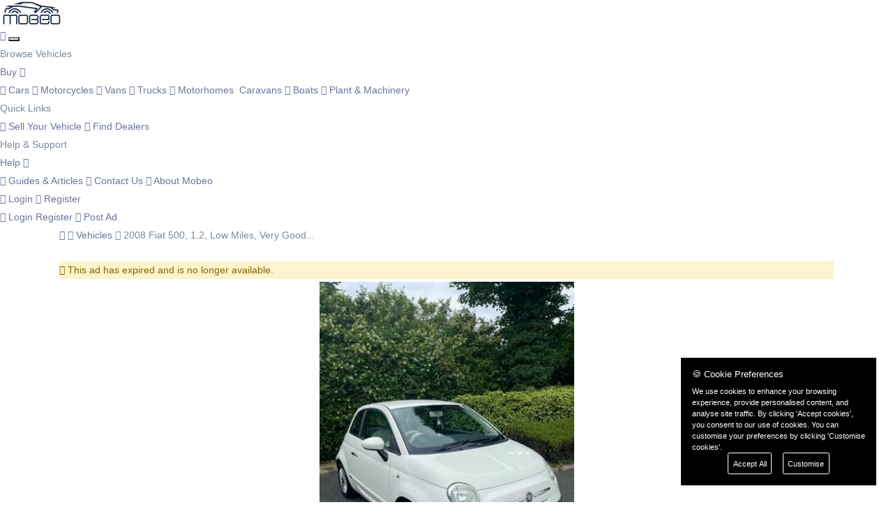

--- FILE ---
content_type: text/html; charset=UTF-8
request_url: https://www.mobeo.co.uk/ad/21777
body_size: 11215
content:
<!DOCTYPE html>
<html lang="en-GB">
<head>
    <!-- Google tag (gtag.js) -->
<script async src="https://www.googletagmanager.com/gtag/js?id=G-XM17EC71XS"></script>
<script>
  window.dataLayer = window.dataLayer || [];
  function gtag(){dataLayer.push(arguments);}
  gtag('js', new Date());

  gtag('config', 'G-XM17EC71XS');
</script>   
    <meta http-equiv="Content-Type" content="text/html; charset=UTF-8">
    <meta name="viewport" content="width=device-width, initial-scale=1">
    <meta http-equiv="X-UA-Compatible" content="IE=edge,chrome=1">
    <meta name="description" content="Fiat 500 for sale - Mobeo.co.uk">
<meta name="robots" content="index, follow, max-image-preview:large">
<link rel="canonical" href="https://www.mobeo.co.uk/ad/21777">
<!-- Open Graph / Facebook -->
<meta property="og:type" content="product">
<meta property="og:site_name" content="Mobeo">
<meta property="og:title" content="2008 Fiat 500, 1.2, Low Miles, Very Good Condition in Antrim, County Antrim | Mobeo">
<meta property="og:description" content="Fiat 500 for sale - Mobeo.co.uk">
<meta property="og:url" content="https://www.mobeo.co.uk/ad/21777">
<meta property="og:image" content="https://www.mobeo.co.uk/images/ads/21777/2008-Fiat-500-12-Low-Miles-Very-Good-Condition_63ce95c20e6d1.jpg">
<meta property="og:image:width" content="1200">
<meta property="og:image:height" content="630">
<meta property="og:locale" content="en_GB">
<meta property="product:price:amount" content="3500.00">
<meta property="product:price:currency" content="GBP">
<!-- Twitter Card -->
<meta name="twitter:card" content="summary_large_image">
<meta name="twitter:site" content="@MobeoUK">
<meta name="twitter:title" content="2008 Fiat 500, 1.2, Low Miles, Very Good Condition in Antrim, County Antrim | Mobeo">
<meta name="twitter:description" content="Fiat 500 for sale - Mobeo.co.uk">
<meta name="twitter:image" content="https://www.mobeo.co.uk/images/ads/21777/2008-Fiat-500-12-Low-Miles-Very-Good-Condition_63ce95c20e6d1.jpg">
<!-- Additional SEO -->
<meta name="author" content="Mobeo">
<meta name="geo.region" content="GB">
<meta name="geo.placename" content="Antrim, County Antrim">
    <title>2008 Fiat 500, 1.2, Low Miles, Very Good Condition in Antrim, County Antrim - £3,500 | Mobeo UK</title>

    <!-- Favicon -->
    <link rel="shortcut icon" href="/assets/public/img/favicon.png" type="image/x-icon">
    <link rel="icon" type="image/png" sizes="32x32" href="/assets/public/img/favicon.png">

    <!-- Preconnect for performance -->
    <link rel="preconnect" href="https://fonts.googleapis.com">
    <link rel="preconnect" href="https://fonts.gstatic.com" crossorigin>

    <!-- Google Fonts - preloaded for better performance -->
    <link rel="preload" as="style" href="https://fonts.googleapis.com/css2?family=Outfit:wght@400;500;600;700;800&family=DM+Sans:ital,opsz,wght@0,9..40,400;0,9..40,500;0,9..40,600;0,9..40,700;1,9..40,400&display=swap">
    <link rel="stylesheet" href="https://fonts.googleapis.com/css2?family=Outfit:wght@400;500;600;700;800&family=DM+Sans:ital,opsz,wght@0,9..40,400;0,9..40,500;0,9..40,600;0,9..40,700;1,9..40,400&display=swap" media="print" onload="this.media='all'">
    <noscript><link rel="stylesheet" href="https://fonts.googleapis.com/css2?family=Outfit:wght@400;500;600;700;800&family=DM+Sans:ital,opsz,wght@0,9..40,400;0,9..40,500;0,9..40,600;0,9..40,700;1,9..40,400&display=swap"></noscript>

            <link rel="stylesheet" href="https://www.mobeo.co.uk/assets/public/css/app.css">
        <link rel="stylesheet" href="https://www.mobeo.co.uk/assets/public/css/font-awesome.min.css">
    
    <!-- Design System v2 - Always loaded -->
    <link rel="stylesheet" href="https://www.mobeo.co.uk/assets/public/css/design-system.css?v=2.1">

    <link rel="stylesheet" href="https://www.mobeo.co.uk/assets/common/css/parsley.css">
<!--FlexSlider2 library css-->
<link href="https://www.mobeo.co.uk/assets/public/css/flexslider.css" rel="stylesheet" type="text/css" />
<!--Fancybox Library-->
<link href="https://www.mobeo.co.uk/assets/public/css/jquery.fancybox.css" rel="stylesheet" type="text/css" />
    
    <!-- Google Site Verification -->
    <meta name="google-site-verification" content="JFxHBiGdC4FaQqxrbzv68sakOVvRHtGJ91jpG4vsfVo"/>

    <!-- GDPR Script -->
    <!-- Google Consent Mode v2 - Must be before any gtag/analytics code -->
<script>
    window.dataLayer = window.dataLayer || [];
    function gtag(){dataLayer.push(arguments);}

    // Set default consent to denied (GDPR compliant)
    gtag('consent', 'default', {
        'ad_storage': 'denied',
        'ad_user_data': 'denied',
        'ad_personalization': 'denied',
        'analytics_storage': 'denied',
        'wait_for_update': 500
    });

    // Check if user has already consented
    (function() {
        try {
            var prefs = JSON.parse(document.cookie.replace(/(?:(?:^|.*;\s*)cookieControlPrefs\s*\=\s*([^;]*).*$)|^.*$/, "$1") || '[]');
            if (prefs && prefs.length > 0) {
                var hasAnalytics = prefs.indexOf('analytics') >= 0;
                var hasMarketing = prefs.indexOf('marketing') >= 0;
                
                gtag('consent', 'update', {
                    'analytics_storage': hasAnalytics ? 'granted' : 'denied',
                    'ad_storage': hasMarketing ? 'granted' : 'denied',
                    'ad_user_data': hasMarketing ? 'granted' : 'denied',
                    'ad_personalization': hasMarketing ? 'granted' : 'denied'
                });
            }
        } catch(e) {}
    })();
</script>

<!-- Google Analytics (gtag.js) - Loaded but respects consent mode -->
<script async src="https://www.googletagmanager.com/gtag/js?id=G-XM17EC71XS"></script>
<script>
    gtag('js', new Date());
    gtag('config', 'G-XM17EC71XS');
</script>

<!-- GDPR Cookie Consent CSS & JS -->
<link rel="stylesheet" href="https://www.mobeo.co.uk/assets/public/css/gdpr-cookie.css">
<script src="https://www.mobeo.co.uk/assets/public/js/gdpr-cookie.js" defer></script>

<!-- GDPR Cookie Consent Initialization -->
<script>
document.addEventListener('DOMContentLoaded', function() {
    if (typeof $.gdprcookie === 'undefined') {
        // Wait for jQuery and plugin to load
        var checkReady = setInterval(function() {
            if (typeof $ !== 'undefined' && typeof $.gdprcookie !== 'undefined') {
                clearInterval(checkReady);
                initGdprCookie();
            }
        }, 100);
    } else {
        initGdprCookie();
    }

    function initGdprCookie() {
        $.gdprcookie.init({
            title: "🍪 Cookie Preferences",
            message: "We use cookies to enhance your browsing experience, provide personalised content, and analyse site traffic. By clicking 'Accept cookies', you consent to our use of cookies. You can customise your preferences by clicking 'Customise cookies'.",
            submessage: "Select which cookies you'd like to accept. Essential cookies are required for the site to function properly.",
            delay: 1000,
            expires: 365,
            cookieName: "cookieControlPrefs",
            acceptReload: false,
            acceptBtnLabel: "Accept All",
            advancedBtnLabel: "Customise",
            allowUnadvanced: true,
            cookieTypes: [
                {
                    type: "Essential",
                    value: "essential",
                    description: "Required for the website to function properly. These cannot be disabled.",
                    checked: true
                },
                {
                    type: "Preferences",
                    value: "preferences",
                    description: "Allow us to remember your settings and preferences for a better experience.",
                    checked: true
                },
                {
                    type: "Analytics",
                    value: "analytics",
                    description: "Help us understand how visitors interact with our website by collecting anonymous data.",
                    checked: false
                },
                {
                    type: "Marketing",
                    value: "marketing",
                    description: "Used to deliver personalised advertisements and measure their effectiveness.",
                    checked: false
                }
            ]
        });

        // Listen for cookie acceptance and update Google Consent Mode
        $('body').on('gdpr:accept', function() {
            var hasAnalytics = $.gdprcookie.preference('analytics');
            var hasMarketing = $.gdprcookie.preference('marketing');

            gtag('consent', 'update', {
                'analytics_storage': hasAnalytics ? 'granted' : 'denied',
                'ad_storage': hasMarketing ? 'granted' : 'denied',
                'ad_user_data': hasMarketing ? 'granted' : 'denied',
                'ad_personalization': hasMarketing ? 'granted' : 'denied'
            });
        });
    }
});

// Global function to open cookie settings (for footer link)
window.gdprCookie = {
    update: function(e) {
        if (e) e.preventDefault();
        if (typeof $ !== 'undefined' && typeof $.gdprcookie !== 'undefined') {
            $.gdprcookie.display();
        }
    }
};
</script>

    <!-- Schema.org Structured Data -->
            <script type="application/ld+json">{
    "@context": "https://schema.org",
    "@type": "Organization",
    "@id": "https://www.mobeo.co.uk/#organization",
    "name": "Mobeo",
    "alternateName": "Mobeo UK",
    "url": "https://www.mobeo.co.uk",
    "logo": {
        "@type": "ImageObject",
        "@id": "https://www.mobeo.co.uk/#logo",
        "url": "https://www.mobeo.co.uk/assets/public/img/mobeo-uk-car-classifieds.png",
        "contentUrl": "https://www.mobeo.co.uk/assets/public/img/mobeo-uk-car-classifieds.png",
        "width": 600,
        "height": 60,
        "caption": "Mobeo - UK Vehicle Marketplace"
    },
    "image": "https://www.mobeo.co.uk/assets/public/img/mobeo-og-image.jpg",
    "description": "UK's trusted vehicle marketplace. Buy and sell cars, vans, motorcycles, and commercial vehicles from private sellers and trusted dealers.",
    "foundingDate": "2020",
    "areaServed": {
        "@type": "Country",
        "name": "United Kingdom"
    },
    "address": {
        "@type": "PostalAddress",
        "addressCountry": "GB",
        "addressRegion": "United Kingdom"
    },
    "sameAs": [
        "https://www.facebook.com/mobeo",
        "https://twitter.com/mobeo",
        "https://www.instagram.com/mobeo",
        "https://www.linkedin.com/company/mobeo"
    ],
    "contactPoint": [
        {
            "@type": "ContactPoint",
            "contactType": "customer service",
            "email": "support@mobeo.co.uk",
            "availableLanguage": [
                "English"
            ],
            "areaServed": "GB"
        }
    ],
    "slogan": "Find Your Perfect Vehicle"
}</script>        <script type="application/ld+json">{
    "@context": "https://schema.org",
    "@type": "WebSite",
    "@id": "https://www.mobeo.co.uk/#website",
    "name": "Mobeo",
    "alternateName": "Mobeo UK Vehicle Marketplace",
    "url": "https://www.mobeo.co.uk",
    "description": "UK's free vehicle marketplace for buying and selling cars, vans, motorcycles and more.",
    "publisher": {
        "@id": "https://www.mobeo.co.uk/#organization"
    },
    "inLanguage": "en-GB",
    "potentialAction": [
        {
            "@type": "SearchAction",
            "target": {
                "@type": "EntryPoint",
                "urlTemplate": "https://www.mobeo.co.uk/search?search={search_term_string}"
            },
            "query-input": "required name=search_term_string"
        }
    ],
    "copyrightYear": "2026",
    "copyrightHolder": {
        "@id": "https://www.mobeo.co.uk/#organization"
    }
}</script>    
    </head>
<body class="mobeo-inner-v2">

    <!-- Header v2 -->
    <!-- Mobeo Header v2 - Modern simplified navigation -->
<header class="header-v2">
    <div class="header-v2-inner">
        <!-- Logo -->
        <a href="https://www.mobeo.co.uk/" class="header-v2-logo">
            <img src="/assets/logo-mobeo-dark-blue.png" alt="Mobeo - UK Vehicle Marketplace" title="Mobeo" class="logo-dark">
            <img src="/assets/public/img/mobeo-uk-car-classifieds.png" alt="Mobeo - UK Vehicle Marketplace" title="Mobeo" class="logo-light" style="filter: brightness(0) invert(1);">
        </a>

        <!-- Mobile Right Actions -->
        <div class="header-v2-mobile-actions">
                            <a href="https://www.mobeo.co.uk/login" class="header-v2-mobile-user" aria-label="Login">
                    <i class="fa fa-user"></i>
                </a>
                        <button class="header-v2-mobile-toggle" id="mobileMenuToggle" aria-label="Toggle menu">
                <span></span>
                <span></span>
                <span></span>
            </button>
        </div>

        <!-- Main Navigation -->
        <nav class="header-v2-nav" id="mainNav">
            <!-- Mobile section title -->
            <div class="header-v2-nav-section-title">Browse Vehicles</div>

            <!-- Buy Dropdown -->
            <div class="header-v2-nav-item buy-menu">
                <a href="/cars" class="header-v2-nav-link ">
                    Buy <i class="fa fa-chevron-down"></i>
                </a>
                <div class="header-v2-dropdown">
                    <a href="/cars" class="header-v2-dropdown-link">
                        <i class="fa fa-car"></i> Cars
                    </a>
                    <a href="/bikes" class="header-v2-dropdown-link">
                        <i class="fa fa-motorcycle"></i> Motorcycles
                    </a>
                    <a href="/vans" class="header-v2-dropdown-link">
                        <i class="fa fa-truck"></i> Vans
                    </a>
                    <a href="/trucks" class="header-v2-dropdown-link">
                        <i class="fa fa-truck"></i> Trucks
                    </a>
                    <a href="/motorhomes" class="header-v2-dropdown-link">
                        <i class="fa fa-bus"></i> Motorhomes
                    </a>
                    <a href="/caravans" class="header-v2-dropdown-link">
                        <i class="fa fa-caravan"></i> Caravans
                    </a>
                    <a href="/boats" class="header-v2-dropdown-link">
                        <i class="fa fa-ship"></i> Boats
                    </a>
                    <a href="/plant" class="header-v2-dropdown-link">
                        <i class="fa fa-cog"></i> Plant & Machinery
                    </a>
                </div>
            </div>

            <!-- Divider for mobile -->
            <div class="header-v2-nav-divider"></div>
            <div class="header-v2-nav-section-title">Quick Links</div>

            <!-- Sell Link -->
            <a href="https://www.mobeo.co.uk/create-ad" class="header-v2-nav-link">
                <i class="fa fa-plus-circle"></i> Sell Your Vehicle
            </a>

            <!-- Dealers -->
            <a href="/dealers" class="header-v2-nav-link ">
                <i class="fa fa-building"></i> Find Dealers
            </a>

            <!-- Divider for mobile -->
            <div class="header-v2-nav-divider"></div>
            <div class="header-v2-nav-section-title">Help & Support</div>

            <!-- Help Dropdown -->
            <div class="header-v2-nav-item help-menu">
                <a href="/articles" class="header-v2-nav-link">
                    Help <i class="fa fa-chevron-down"></i>
                </a>
                <div class="header-v2-dropdown">
                    <a href="/articles" class="header-v2-dropdown-link">
                        <i class="fa fa-book"></i> Guides & Articles
                    </a>
                    <a href="/pages/contacts" class="header-v2-dropdown-link">
                        <i class="fa fa-envelope"></i> Contact Us
                    </a>
                    <a href="/pages/about" class="header-v2-dropdown-link">
                        <i class="fa fa-info-circle"></i> About Mobeo
                    </a>
                </div>
            </div>

            <!-- Mobile-only actions -->
            <div class="header-v2-actions-mobile">
                                    <a href="https://www.mobeo.co.uk/login" class="header-v2-btn header-v2-btn-outline" style="justify-content: center;">
                        <i class="fa fa-sign-in"></i> Login
                    </a>
                    <a href="https://www.mobeo.co.uk/register" class="header-v2-btn header-v2-btn-primary" style="justify-content: center;">
                        <i class="fa fa-user-plus"></i> Register
                    </a>
                            </div>
        </nav>

        <!-- Right Actions (Desktop) -->
        <div class="header-v2-actions">
                            <a href="https://www.mobeo.co.uk/login" class="header-v2-btn header-v2-btn-ghost">
                    <i class="fa fa-sign-in"></i> Login
                </a>
                <a href="https://www.mobeo.co.uk/register" class="header-v2-btn header-v2-btn-outline">
                    Register
                </a>
            
            <!-- Post Ad Button -->
            <a href="https://www.mobeo.co.uk/create-ad" class="header-v2-btn header-v2-btn-primary">
                <i class="fa fa-plus"></i> Post Ad
            </a>
        </div>
    </div>
</header>

<script>
document.addEventListener('DOMContentLoaded', function() {
    const mobileToggle = document.getElementById('mobileMenuToggle');
    const mainNav = document.getElementById('mainNav');

    if (mobileToggle && mainNav) {
        mobileToggle.addEventListener('click', function() {
            mainNav.classList.toggle('open');
            this.classList.toggle('active');
        });
    }

    // Handle mobile dropdown toggles
    document.querySelectorAll('.header-v2-nav-item').forEach(item => {
        const link = item.querySelector('.header-v2-nav-link');
        if (link && window.innerWidth <= 992) {
            link.addEventListener('click', function(e) {
                if (item.querySelector('.header-v2-dropdown')) {
                    e.preventDefault();
                    item.classList.toggle('open');
                }
            });
        }
    });
});
</script>

    <!-- Main Content -->
    <main>
        <!-- Ad Details Page v2 -->
<section class="ad-details-v2">
    <!-- Breadcrumbs -->
    <div class="page-header-v2">
        <div class="container">
            <nav class="breadcrumbs-v2" aria-label="Breadcrumb">
                <a href="https://www.mobeo.co.uk/"><i class="fa fa-home"></i></a>
                <span class="separator"><i class="fa fa-angle-right"></i></span>
                <a href="https://www.mobeo.co.uk/cars">Vehicles</a>
                <span class="separator"><i class="fa fa-angle-right"></i></span>
                <span class="current">2008 Fiat 500, 1.2, Low Miles, Very Good...</span>
            </nav>
        </div>
    </div>

    <div class="container">
                    <div class="alert-v2 alert-warning mt-4">
                <i class="fa fa-exclamation-triangle"></i> This ad has expired and is no longer available.
            </div>
        
        <div class="ad-details-container">
            <!-- Main Content -->
            <div class="ad-main-content">
                <!-- Gallery -->
                <div class="ad-gallery-v2">
                                            <div class="ad-gallery-main">
                            <section class="slider home-banner">
                                <div class="flexslider mb-1" id="ad-slider-canvas">
                                    <ul class="slides">
                                                                                    <li data-thumb="https://www.mobeo.co.uk/images/ads/21777/2008-Fiat-500-12-Low-Miles-Very-Good-Condition_63ce95c20e6d1.jpg">
                                                <img loading="lazy" src="https://www.mobeo.co.uk/images/ads/21777/2008-Fiat-500-12-Low-Miles-Very-Good-Condition_63ce95c20e6d1.jpg" alt="2008 Fiat 500, 1.2, Low Miles, Very Good Condition" data-full-image="https://www.mobeo.co.uk/images/ads/21777/original_2008-Fiat-500-12-Low-Miles-Very-Good-Condition_63ce95c20e6d1.jpg" />
                                            </li>
                                                                                    <li data-thumb="https://www.mobeo.co.uk/images/ads/21777/2008-Fiat-500-12-Low-Miles-Very-Good-Condition_63ce95c2abbf2.jpg">
                                                <img loading="lazy" src="https://www.mobeo.co.uk/images/ads/21777/2008-Fiat-500-12-Low-Miles-Very-Good-Condition_63ce95c2abbf2.jpg" alt="2008 Fiat 500, 1.2, Low Miles, Very Good Condition" data-full-image="https://www.mobeo.co.uk/images/ads/21777/original_2008-Fiat-500-12-Low-Miles-Very-Good-Condition_63ce95c2abbf2.jpg" />
                                            </li>
                                                                                    <li data-thumb="https://www.mobeo.co.uk/images/ads/21777/2008-Fiat-500-12-Low-Miles-Very-Good-Condition_63ce95c3cf7e9.jpg">
                                                <img loading="lazy" src="https://www.mobeo.co.uk/images/ads/21777/2008-Fiat-500-12-Low-Miles-Very-Good-Condition_63ce95c3cf7e9.jpg" alt="2008 Fiat 500, 1.2, Low Miles, Very Good Condition" data-full-image="https://www.mobeo.co.uk/images/ads/21777/original_2008-Fiat-500-12-Low-Miles-Very-Good-Condition_63ce95c3cf7e9.jpg" />
                                            </li>
                                                                                    <li data-thumb="https://www.mobeo.co.uk/images/ads/21777/2008-Fiat-500-12-Low-Miles-Very-Good-Condition_63ce95c48940c.jpg">
                                                <img loading="lazy" src="https://www.mobeo.co.uk/images/ads/21777/2008-Fiat-500-12-Low-Miles-Very-Good-Condition_63ce95c48940c.jpg" alt="2008 Fiat 500, 1.2, Low Miles, Very Good Condition" data-full-image="https://www.mobeo.co.uk/images/ads/21777/original_2008-Fiat-500-12-Low-Miles-Very-Good-Condition_63ce95c48940c.jpg" />
                                            </li>
                                                                                    <li data-thumb="https://www.mobeo.co.uk/images/ads/21777/2008-Fiat-500-12-Low-Miles-Very-Good-Condition_63ce95c4e3eb7.jpg">
                                                <img loading="lazy" src="https://www.mobeo.co.uk/images/ads/21777/2008-Fiat-500-12-Low-Miles-Very-Good-Condition_63ce95c4e3eb7.jpg" alt="2008 Fiat 500, 1.2, Low Miles, Very Good Condition" data-full-image="https://www.mobeo.co.uk/images/ads/21777/original_2008-Fiat-500-12-Low-Miles-Very-Good-Condition_63ce95c4e3eb7.jpg" />
                                            </li>
                                                                                    <li data-thumb="https://www.mobeo.co.uk/images/ads/21777/2008-Fiat-500-12-Low-Miles-Very-Good-Condition_63ce95c5d609e.jpg">
                                                <img loading="lazy" src="https://www.mobeo.co.uk/images/ads/21777/2008-Fiat-500-12-Low-Miles-Very-Good-Condition_63ce95c5d609e.jpg" alt="2008 Fiat 500, 1.2, Low Miles, Very Good Condition" data-full-image="https://www.mobeo.co.uk/images/ads/21777/original_2008-Fiat-500-12-Low-Miles-Very-Good-Condition_63ce95c5d609e.jpg" />
                                            </li>
                                                                                    <li data-thumb="https://www.mobeo.co.uk/images/ads/21777/2008-Fiat-500-12-Low-Miles-Very-Good-Condition_63ce95c6c6f2e.jpg">
                                                <img loading="lazy" src="https://www.mobeo.co.uk/images/ads/21777/2008-Fiat-500-12-Low-Miles-Very-Good-Condition_63ce95c6c6f2e.jpg" alt="2008 Fiat 500, 1.2, Low Miles, Very Good Condition" data-full-image="https://www.mobeo.co.uk/images/ads/21777/original_2008-Fiat-500-12-Low-Miles-Very-Good-Condition_63ce95c6c6f2e.jpg" />
                                            </li>
                                                                                    <li data-thumb="https://www.mobeo.co.uk/images/ads/21777/2008-Fiat-500-12-Low-Miles-Very-Good-Condition_63ce95c73133e.jpg">
                                                <img loading="lazy" src="https://www.mobeo.co.uk/images/ads/21777/2008-Fiat-500-12-Low-Miles-Very-Good-Condition_63ce95c73133e.jpg" alt="2008 Fiat 500, 1.2, Low Miles, Very Good Condition" data-full-image="https://www.mobeo.co.uk/images/ads/21777/original_2008-Fiat-500-12-Low-Miles-Very-Good-Condition_63ce95c73133e.jpg" />
                                            </li>
                                                                                    <li data-thumb="https://www.mobeo.co.uk/images/ads/21777/2008-Fiat-500-12-Low-Miles-Very-Good-Condition_63ce95c834c80.jpg">
                                                <img loading="lazy" src="https://www.mobeo.co.uk/images/ads/21777/2008-Fiat-500-12-Low-Miles-Very-Good-Condition_63ce95c834c80.jpg" alt="2008 Fiat 500, 1.2, Low Miles, Very Good Condition" data-full-image="https://www.mobeo.co.uk/images/ads/21777/original_2008-Fiat-500-12-Low-Miles-Very-Good-Condition_63ce95c834c80.jpg" />
                                            </li>
                                                                                    <li data-thumb="https://www.mobeo.co.uk/images/ads/21777/2008-Fiat-500-12-Low-Miles-Very-Good-Condition_63ce95c972cb3.jpg">
                                                <img loading="lazy" src="https://www.mobeo.co.uk/images/ads/21777/2008-Fiat-500-12-Low-Miles-Very-Good-Condition_63ce95c972cb3.jpg" alt="2008 Fiat 500, 1.2, Low Miles, Very Good Condition" data-full-image="https://www.mobeo.co.uk/images/ads/21777/original_2008-Fiat-500-12-Low-Miles-Very-Good-Condition_63ce95c972cb3.jpg" />
                                            </li>
                                                                                    <li data-thumb="https://www.mobeo.co.uk/images/ads/21777/2008-Fiat-500-12-Low-Miles-Very-Good-Condition_63ce95cb5842e.jpg">
                                                <img loading="lazy" src="https://www.mobeo.co.uk/images/ads/21777/2008-Fiat-500-12-Low-Miles-Very-Good-Condition_63ce95cb5842e.jpg" alt="2008 Fiat 500, 1.2, Low Miles, Very Good Condition" data-full-image="https://www.mobeo.co.uk/images/ads/21777/original_2008-Fiat-500-12-Low-Miles-Very-Good-Condition_63ce95cb5842e.jpg" />
                                            </li>
                                                                            </ul>
                                </div>
                            </section>
                        </div>
                        <div class="ad-gallery-thumbs">
                            <div class="flexslider" id="ad-slider-thumbs">
                                <ul class="slides">
                                                                            <li data-thumb="https://www.mobeo.co.uk/images/ads/21777/2008-Fiat-500-12-Low-Miles-Very-Good-Condition_63ce95c20e6d1.jpg">
                                            <a href="#"><img loading="lazy" src="https://www.mobeo.co.uk/images/ads/21777/2008-Fiat-500-12-Low-Miles-Very-Good-Condition_63ce95c20e6d1.jpg" alt="2008 Fiat 500, 1.2, Low Miles, Very Good Condition" /></a>
                                        </li>
                                                                            <li data-thumb="https://www.mobeo.co.uk/images/ads/21777/2008-Fiat-500-12-Low-Miles-Very-Good-Condition_63ce95c2abbf2.jpg">
                                            <a href="#"><img loading="lazy" src="https://www.mobeo.co.uk/images/ads/21777/2008-Fiat-500-12-Low-Miles-Very-Good-Condition_63ce95c2abbf2.jpg" alt="2008 Fiat 500, 1.2, Low Miles, Very Good Condition" /></a>
                                        </li>
                                                                            <li data-thumb="https://www.mobeo.co.uk/images/ads/21777/2008-Fiat-500-12-Low-Miles-Very-Good-Condition_63ce95c3cf7e9.jpg">
                                            <a href="#"><img loading="lazy" src="https://www.mobeo.co.uk/images/ads/21777/2008-Fiat-500-12-Low-Miles-Very-Good-Condition_63ce95c3cf7e9.jpg" alt="2008 Fiat 500, 1.2, Low Miles, Very Good Condition" /></a>
                                        </li>
                                                                            <li data-thumb="https://www.mobeo.co.uk/images/ads/21777/2008-Fiat-500-12-Low-Miles-Very-Good-Condition_63ce95c48940c.jpg">
                                            <a href="#"><img loading="lazy" src="https://www.mobeo.co.uk/images/ads/21777/2008-Fiat-500-12-Low-Miles-Very-Good-Condition_63ce95c48940c.jpg" alt="2008 Fiat 500, 1.2, Low Miles, Very Good Condition" /></a>
                                        </li>
                                                                            <li data-thumb="https://www.mobeo.co.uk/images/ads/21777/2008-Fiat-500-12-Low-Miles-Very-Good-Condition_63ce95c4e3eb7.jpg">
                                            <a href="#"><img loading="lazy" src="https://www.mobeo.co.uk/images/ads/21777/2008-Fiat-500-12-Low-Miles-Very-Good-Condition_63ce95c4e3eb7.jpg" alt="2008 Fiat 500, 1.2, Low Miles, Very Good Condition" /></a>
                                        </li>
                                                                            <li data-thumb="https://www.mobeo.co.uk/images/ads/21777/2008-Fiat-500-12-Low-Miles-Very-Good-Condition_63ce95c5d609e.jpg">
                                            <a href="#"><img loading="lazy" src="https://www.mobeo.co.uk/images/ads/21777/2008-Fiat-500-12-Low-Miles-Very-Good-Condition_63ce95c5d609e.jpg" alt="2008 Fiat 500, 1.2, Low Miles, Very Good Condition" /></a>
                                        </li>
                                                                            <li data-thumb="https://www.mobeo.co.uk/images/ads/21777/2008-Fiat-500-12-Low-Miles-Very-Good-Condition_63ce95c6c6f2e.jpg">
                                            <a href="#"><img loading="lazy" src="https://www.mobeo.co.uk/images/ads/21777/2008-Fiat-500-12-Low-Miles-Very-Good-Condition_63ce95c6c6f2e.jpg" alt="2008 Fiat 500, 1.2, Low Miles, Very Good Condition" /></a>
                                        </li>
                                                                            <li data-thumb="https://www.mobeo.co.uk/images/ads/21777/2008-Fiat-500-12-Low-Miles-Very-Good-Condition_63ce95c73133e.jpg">
                                            <a href="#"><img loading="lazy" src="https://www.mobeo.co.uk/images/ads/21777/2008-Fiat-500-12-Low-Miles-Very-Good-Condition_63ce95c73133e.jpg" alt="2008 Fiat 500, 1.2, Low Miles, Very Good Condition" /></a>
                                        </li>
                                                                            <li data-thumb="https://www.mobeo.co.uk/images/ads/21777/2008-Fiat-500-12-Low-Miles-Very-Good-Condition_63ce95c834c80.jpg">
                                            <a href="#"><img loading="lazy" src="https://www.mobeo.co.uk/images/ads/21777/2008-Fiat-500-12-Low-Miles-Very-Good-Condition_63ce95c834c80.jpg" alt="2008 Fiat 500, 1.2, Low Miles, Very Good Condition" /></a>
                                        </li>
                                                                            <li data-thumb="https://www.mobeo.co.uk/images/ads/21777/2008-Fiat-500-12-Low-Miles-Very-Good-Condition_63ce95c972cb3.jpg">
                                            <a href="#"><img loading="lazy" src="https://www.mobeo.co.uk/images/ads/21777/2008-Fiat-500-12-Low-Miles-Very-Good-Condition_63ce95c972cb3.jpg" alt="2008 Fiat 500, 1.2, Low Miles, Very Good Condition" /></a>
                                        </li>
                                                                            <li data-thumb="https://www.mobeo.co.uk/images/ads/21777/2008-Fiat-500-12-Low-Miles-Very-Good-Condition_63ce95cb5842e.jpg">
                                            <a href="#"><img loading="lazy" src="https://www.mobeo.co.uk/images/ads/21777/2008-Fiat-500-12-Low-Miles-Very-Good-Condition_63ce95cb5842e.jpg" alt="2008 Fiat 500, 1.2, Low Miles, Very Good Condition" /></a>
                                        </li>
                                                                    </ul>
                            </div>
                        </div>
                        <!-- Badges -->
                        <div class="ad-gallery-badges">
                                                                                </div>
                                    </div>

                <!-- Description Section -->
                <div class="ad-section-v2 mt-4">
                                            <h2 class="ad-section-title">Description</h2>
                        <div class="ad-description-content">
                            <p>Your welcome to view the car at bt4 (near George Best Airport).<br style="color: rgb(60, 50, 65); font-family: Inter, HelveticaNeue-Light, &quot;Helvetica Neue Light&quot;, &quot;Helvetica Neue&quot;, Helvetica, Arial, &quot;Lucida Grande&quot;, sans-serif; font-size: 15px; letter-spacing: 0.15px;"><br style="color: rgb(60, 50, 65); font-family: Inter, HelveticaNeue-Light, &quot;Helvetica Neue Light&quot;, &quot;Helvetica Neue&quot;, Helvetica, Arial, &quot;Lucida Grande&quot;, sans-serif; font-size: 15px; letter-spacing: 0.15px;">MOT July 2023.<br style="color: rgb(60, 50, 65); font-family: Inter, HelveticaNeue-Light, &quot;Helvetica Neue Light&quot;, &quot;Helvetica Neue&quot;, Helvetica, Arial, &quot;Lucida Grande&quot;, sans-serif; font-size: 15px; letter-spacing: 0.15px;">(£1000 invested before MOT).<br style="color: rgb(60, 50, 65); font-family: Inter, HelveticaNeue-Light, &quot;Helvetica Neue Light&quot;, &quot;Helvetica Neue&quot;, Helvetica, Arial, &quot;Lucida Grande&quot;, sans-serif; font-size: 15px; letter-spacing: 0.15px;"><br style="color: rgb(60, 50, 65); font-family: Inter, HelveticaNeue-Light, &quot;Helvetica Neue Light&quot;, &quot;Helvetica Neue&quot;, Helvetica, Arial, &quot;Lucida Grande&quot;, sans-serif; font-size: 15px; letter-spacing: 0.15px;">New rear axle.<br style="color: rgb(60, 50, 65); font-family: Inter, HelveticaNeue-Light, &quot;Helvetica Neue Light&quot;, &quot;Helvetica Neue&quot;, Helvetica, Arial, &quot;Lucida Grande&quot;, sans-serif; font-size: 15px; letter-spacing: 0.15px;">New exhaust system.<br style="color: rgb(60, 50, 65); font-family: Inter, HelveticaNeue-Light, &quot;Helvetica Neue Light&quot;, &quot;Helvetica Neue&quot;, Helvetica, Arial, &quot;Lucida Grande&quot;, sans-serif; font-size: 15px; letter-spacing: 0.15px;">2 x New tyres.<br style="color: rgb(60, 50, 65); font-family: Inter, HelveticaNeue-Light, &quot;Helvetica Neue Light&quot;, &quot;Helvetica Neue&quot;, Helvetica, Arial, &quot;Lucida Grande&quot;, sans-serif; font-size: 15px; letter-spacing: 0.15px;"><br style="color: rgb(60, 50, 65); font-family: Inter, HelveticaNeue-Light, &quot;Helvetica Neue Light&quot;, &quot;Helvetica Neue&quot;, Helvetica, Arial, &quot;Lucida Grande&quot;, sans-serif; font-size: 15px; letter-spacing: 0.15px;">Fiat 500 1.2 Pop 2008.<br style="color: rgb(60, 50, 65); font-family: Inter, HelveticaNeue-Light, &quot;Helvetica Neue Light&quot;, &quot;Helvetica Neue&quot;, Helvetica, Arial, &quot;Lucida Grande&quot;, sans-serif; font-size: 15px; letter-spacing: 0.15px;">Low miles (85k).<br style="color: rgb(60, 50, 65); font-family: Inter, HelveticaNeue-Light, &quot;Helvetica Neue Light&quot;, &quot;Helvetica Neue&quot;, Helvetica, Arial, &quot;Lucida Grande&quot;, sans-serif; font-size: 15px; letter-spacing: 0.15px;">Tax £30 a year.<br style="color: rgb(60, 50, 65); font-family: Inter, HelveticaNeue-Light, &quot;Helvetica Neue Light&quot;, &quot;Helvetica Neue&quot;, Helvetica, Arial, &quot;Lucida Grande&quot;, sans-serif; font-size: 15px; letter-spacing: 0.15px;">Cheap insurance group (5).<br style="color: rgb(60, 50, 65); font-family: Inter, HelveticaNeue-Light, &quot;Helvetica Neue Light&quot;, &quot;Helvetica Neue&quot;, Helvetica, Arial, &quot;Lucida Grande&quot;, sans-serif; font-size: 15px; letter-spacing: 0.15px;"><br style="color: rgb(60, 50, 65); font-family: Inter, HelveticaNeue-Light, &quot;Helvetica Neue Light&quot;, &quot;Helvetica Neue&quot;, Helvetica, Arial, &quot;Lucida Grande&quot;, sans-serif; font-size: 15px; letter-spacing: 0.15px;">Alloy wheels<br style="color: rgb(60, 50, 65); font-family: Inter, HelveticaNeue-Light, &quot;Helvetica Neue Light&quot;, &quot;Helvetica Neue&quot;, Helvetica, Arial, &quot;Lucida Grande&quot;, sans-serif; font-size: 15px; letter-spacing: 0.15px;">Full Service history<br style="color: rgb(60, 50, 65); font-family: Inter, HelveticaNeue-Light, &quot;Helvetica Neue Light&quot;, &quot;Helvetica Neue&quot;, Helvetica, Arial, &quot;Lucida Grande&quot;, sans-serif; font-size: 15px; letter-spacing: 0.15px;">Spare wheel<br style="color: rgb(60, 50, 65); font-family: Inter, HelveticaNeue-Light, &quot;Helvetica Neue Light&quot;, &quot;Helvetica Neue&quot;, Helvetica, Arial, &quot;Lucida Grande&quot;, sans-serif; font-size: 15px; letter-spacing: 0.15px;">Remote locking<br style="color: rgb(60, 50, 65); font-family: Inter, HelveticaNeue-Light, &quot;Helvetica Neue Light&quot;, &quot;Helvetica Neue&quot;, Helvetica, Arial, &quot;Lucida Grande&quot;, sans-serif; font-size: 15px; letter-spacing: 0.15px;">Automatic windows and mirrors<br style="color: rgb(60, 50, 65); font-family: Inter, HelveticaNeue-Light, &quot;Helvetica Neue Light&quot;, &quot;Helvetica Neue&quot;, Helvetica, Arial, &quot;Lucida Grande&quot;, sans-serif; font-size: 15px; letter-spacing: 0.15px;">ABS<br style="color: rgb(60, 50, 65); font-family: Inter, HelveticaNeue-Light, &quot;Helvetica Neue Light&quot;, &quot;Helvetica Neue&quot;, Helvetica, Arial, &quot;Lucida Grande&quot;, sans-serif; font-size: 15px; letter-spacing: 0.15px;"><br style="color: rgb(60, 50, 65); font-family: Inter, HelveticaNeue-Light, &quot;Helvetica Neue Light&quot;, &quot;Helvetica Neue&quot;, Helvetica, Arial, &quot;Lucida Grande&quot;, sans-serif; font-size: 15px; letter-spacing: 0.15px;">Drives very well, reliable, comfortable and very economical on fuel<br style="color: rgb(60, 50, 65); font-family: Inter, HelveticaNeue-Light, &quot;Helvetica Neue Light&quot;, &quot;Helvetica Neue&quot;, Helvetica, Arial, &quot;Lucida Grande&quot;, sans-serif; font-size: 15px; letter-spacing: 0.15px;">No faults<br style="color: rgb(60, 50, 65); font-family: Inter, HelveticaNeue-Light, &quot;Helvetica Neue Light&quot;, &quot;Helvetica Neue&quot;, Helvetica, Arial, &quot;Lucida Grande&quot;, sans-serif; font-size: 15px; letter-spacing: 0.15px;">Selling as we need bigger car.<br></p>                        </div>
                    
                                    </div>

                <!-- Dealer Info -->
                
                <!-- Contact Form -->
                            </div>

            <!-- Sidebar -->
            <aside class="ad-sidebar">
                                
                <!-- Price Card -->
                <div class="ad-price-card">
                    <div class="ad-price-amount">&pound;3,500</div>
                                    </div>

                <!-- Info Card -->
                <div class="ad-info-card mt-4">
                    <h1 class="ad-title-v2">2008 Fiat 500, 1.2, Low Miles, Very Good Condition</h1>

                    <!-- Key Specs -->
                    <div class="ad-specs-list">
                                                    <div class="ad-spec-row">
                                <span class="ad-spec-label">Condition</span>
                                <span class="ad-spec-value">
                                    Used                                </span>
                            </div>
                        
                                                                                    <div class="ad-spec-row">
                                    <span class="ad-spec-label">Make</span>
                                    <span class="ad-spec-value">Fiat</span>
                                </div>
                                                                                                                <div class="ad-spec-row">
                                    <span class="ad-spec-label">Model</span>
                                    <span class="ad-spec-value">500</span>
                                </div>
                                                                                                                <div class="ad-spec-row">
                                    <span class="ad-spec-label">Mileage</span>
                                    <span class="ad-spec-value">85000</span>
                                </div>
                                                                                                                <div class="ad-spec-row">
                                    <span class="ad-spec-label">Year</span>
                                    <span class="ad-spec-value">2008</span>
                                </div>
                                                                                                                <div class="ad-spec-row">
                                    <span class="ad-spec-label">Engine type</span>
                                    <span class="ad-spec-value">Petrol</span>
                                </div>
                                                                                                                <div class="ad-spec-row">
                                    <span class="ad-spec-label">Body Type</span>
                                    <span class="ad-spec-value">Hatchback</span>
                                </div>
                                                                                                                <div class="ad-spec-row">
                                    <span class="ad-spec-label">Transmission</span>
                                    <span class="ad-spec-value">Manual</span>
                                </div>
                                                                                                                <div class="ad-spec-row">
                                    <span class="ad-spec-label">Engine Size</span>
                                    <span class="ad-spec-value">1242  cc</span>
                                </div>
                                                                                                                <div class="ad-spec-row">
                                    <span class="ad-spec-label">Color</span>
                                    <span class="ad-spec-value">White</span>
                                </div>
                                                                                                                <div class="ad-spec-row">
                                    <span class="ad-spec-label">Doors</span>
                                    <span class="ad-spec-value">3 Doors</span>
                                </div>
                                                                                                                <div class="ad-spec-row">
                                    <span class="ad-spec-label">Seats</span>
                                    <span class="ad-spec-value">4 Seats</span>
                                </div>
                                                    
                        <div class="ad-spec-row">
                            <span class="ad-spec-label">Location</span>
                            <span class="ad-spec-value">
                                                                                                    <a href="https://www.google.com/maps?q=54.71700%2C-6.20700" target="_blank" rel="noopener noreferrer" class="location-map-link" title="View on Google Maps">
                                        Antrim, County Antrim <i class="fa fa-external-link" style="font-size: 0.8em; margin-left: 4px;"></i>
                                    </a>
                                                            </span>
                        </div>
                    </div>

                    <!-- Action Buttons -->
                    
                    <!-- Owner Actions -->
                                    </div>

                <!-- Adsense -->
                <div class="ad-sidebar-adsense mt-4">
                                                                                </div>
            </aside>
        </div>

        <!-- Related Ads -->
                    <section class="related-ads-section mt-5">
                <h2 class="section-title-v2 mb-4">Similar Vehicles</h2>
                <div class="related-ads owl-carousel">
                                            <article class="vehicle-card">
                            <a href="/ad/23044" class="vehicle-card-image-wrap">
                                <img loading="lazy" class="vehicle-card-image" src="https://www.mobeo.co.uk/images/ads/23044/original_2016-Fiat-500-Pop-Star_65b7b17deeaba.jpg" alt="2016 Fiat 500 Pop Star" />
                                <div class="vehicle-card-badges">
                                                                    </div>
                                <span class="vehicle-card-price">&pound;5,250</span>
                                                                    <div class="vehicle-card-actions">
                                        <button class="vehicle-card-bookmark ad-save "
                                                data-id="23044"
                                                data-action="add">
                                            <i class="fa fa-heart-o"></i>
                                        </button>
                                    </div>
                                                            </a>
                            <div class="vehicle-card-body">
                                <a href="/ad/23044" data-crawl="true" title="2016 Fiat 500 Pop Star">
                                    <h3 class="vehicle-card-title">2016 Fiat 500 Pop Star</h3>
                                </a>
                                <div class="vehicle-card-specs">
                                                                                                                                                            <span class="vehicle-spec">
                                                <i class="vehicle-spec-icon fa fa-calendar-o"></i>                                                2016                                            </span>
                                                                                    <span class="vehicle-spec">
                                                <i class="vehicle-spec-icon fa fa-dashboard"></i>                                                75000                                            </span>
                                                                                    <span class="vehicle-spec">
                                                <i class="vehicle-spec-icon fa fa-cogs"></i>                                                Manual                                            </span>
                                                                                    <span class="vehicle-spec">
                                                <i class="vehicle-spec-icon fa fa-filter"></i>                                                Petrol                                            </span>
                                                                                                            </div>
                                <div class="vehicle-card-footer">
                                    <div class="vehicle-seller">
                                                                                    <span class="vehicle-seller-badge"><i class="fa fa-user"></i> Private</span>
                                                                            </div>
                                    <div class="vehicle-location">
                                        <i class="fa fa-map-marker"></i> Newtownards                                    </div>
                                </div>
                            </div>
                        </article>
                                            <article class="vehicle-card">
                            <a href="/ad/23110" class="vehicle-card-image-wrap">
                                <img loading="lazy" class="vehicle-card-image" src="https://www.mobeo.co.uk/images/ads/23110/original_2008-Fiat-500-Hatchback-Manual-1242-cc-3-doors_65c249949d41d.jpg" alt="2008 Fiat, 500, Hatchback, Manual, 1242 (cc), 3 doors" />
                                <div class="vehicle-card-badges">
                                                                    </div>
                                <span class="vehicle-card-price">&pound;2,000</span>
                                                                    <div class="vehicle-card-actions">
                                        <button class="vehicle-card-bookmark ad-save "
                                                data-id="23110"
                                                data-action="add">
                                            <i class="fa fa-heart-o"></i>
                                        </button>
                                    </div>
                                                            </a>
                            <div class="vehicle-card-body">
                                <a href="/ad/23110" data-crawl="true" title="2008 Fiat, 500, Hatchback, Manual, 1242 (cc), 3 doors">
                                    <h3 class="vehicle-card-title">2008 Fiat, 500, Hatchback, Manual, 1242 (cc), 3 doors</h3>
                                </a>
                                <div class="vehicle-card-specs">
                                                                                                                                                            <span class="vehicle-spec">
                                                <i class="vehicle-spec-icon fa fa-calendar-o"></i>                                                2008                                            </span>
                                                                                    <span class="vehicle-spec">
                                                <i class="vehicle-spec-icon fa fa-dashboard"></i>                                                110786                                            </span>
                                                                                    <span class="vehicle-spec">
                                                <i class="vehicle-spec-icon fa fa-cogs"></i>                                                Manual                                            </span>
                                                                                    <span class="vehicle-spec">
                                                <i class="vehicle-spec-icon fa fa-filter"></i>                                                Petrol                                            </span>
                                                                                                            </div>
                                <div class="vehicle-card-footer">
                                    <div class="vehicle-seller">
                                                                                    <span class="vehicle-seller-badge"><i class="fa fa-user"></i> Private</span>
                                                                            </div>
                                    <div class="vehicle-location">
                                        <i class="fa fa-map-marker"></i> Kettering                                    </div>
                                </div>
                            </div>
                        </article>
                                            <article class="vehicle-card">
                            <a href="/ad/23180" class="vehicle-card-image-wrap">
                                <img loading="lazy" class="vehicle-card-image" src="https://www.mobeo.co.uk/images/ads/23180/original_2011-Fiat-500-Lounge-12_65cf5a2a3314e.jpg" alt="2011 Fiat 500 Lounge 1.2" />
                                <div class="vehicle-card-badges">
                                                                    </div>
                                <span class="vehicle-card-price">&pound;3,600</span>
                                                                    <div class="vehicle-card-actions">
                                        <button class="vehicle-card-bookmark ad-save "
                                                data-id="23180"
                                                data-action="add">
                                            <i class="fa fa-heart-o"></i>
                                        </button>
                                    </div>
                                                            </a>
                            <div class="vehicle-card-body">
                                <a href="/ad/23180" data-crawl="true" title="2011 Fiat 500 Lounge 1.2">
                                    <h3 class="vehicle-card-title">2011 Fiat 500 Lounge 1.2</h3>
                                </a>
                                <div class="vehicle-card-specs">
                                                                                                                                                            <span class="vehicle-spec">
                                                <i class="vehicle-spec-icon fa fa-calendar-o"></i>                                                2011                                            </span>
                                                                                    <span class="vehicle-spec">
                                                <i class="vehicle-spec-icon fa fa-dashboard"></i>                                                50000                                            </span>
                                                                                    <span class="vehicle-spec">
                                                <i class="vehicle-spec-icon fa fa-cogs"></i>                                                Manual                                            </span>
                                                                                    <span class="vehicle-spec">
                                                <i class="vehicle-spec-icon fa fa-filter"></i>                                                Petrol                                            </span>
                                                                                                            </div>
                                <div class="vehicle-card-footer">
                                    <div class="vehicle-seller">
                                                                                    <span class="vehicle-seller-badge"><i class="fa fa-user"></i> Private</span>
                                                                            </div>
                                    <div class="vehicle-location">
                                        <i class="fa fa-map-marker"></i> Norwich                                    </div>
                                </div>
                            </div>
                        </article>
                                            <article class="vehicle-card">
                            <a href="/ad/23330" class="vehicle-card-image-wrap">
                                <img loading="lazy" class="vehicle-card-image" src="https://www.mobeo.co.uk/images/ads/23330/original_2013-Fiat-500-Hatchback-Manual-1242-cc-3-doors_65f4438ec7b33.jpg" alt="2013 Fiat, 500, Hatchback, Manual, 1242 (cc), 3 doors" />
                                <div class="vehicle-card-badges">
                                                                    </div>
                                <span class="vehicle-card-price">&pound;4,195</span>
                                                                    <div class="vehicle-card-actions">
                                        <button class="vehicle-card-bookmark ad-save "
                                                data-id="23330"
                                                data-action="add">
                                            <i class="fa fa-heart-o"></i>
                                        </button>
                                    </div>
                                                            </a>
                            <div class="vehicle-card-body">
                                <a href="/ad/23330" data-crawl="true" title="2013 Fiat, 500, Hatchback, Manual, 1242 (cc), 3 doors">
                                    <h3 class="vehicle-card-title">2013 Fiat, 500, Hatchback, Manual, 1242 (cc), 3 doors</h3>
                                </a>
                                <div class="vehicle-card-specs">
                                                                                                                                                            <span class="vehicle-spec">
                                                <i class="vehicle-spec-icon fa fa-calendar-o"></i>                                                2013                                            </span>
                                                                                    <span class="vehicle-spec">
                                                <i class="vehicle-spec-icon fa fa-dashboard"></i>                                                26757                                            </span>
                                                                                    <span class="vehicle-spec">
                                                <i class="vehicle-spec-icon fa fa-cogs"></i>                                                Manual                                            </span>
                                                                                    <span class="vehicle-spec">
                                                <i class="vehicle-spec-icon fa fa-filter"></i>                                                Petrol                                            </span>
                                                                                                            </div>
                                <div class="vehicle-card-footer">
                                    <div class="vehicle-seller">
                                                                                    <span class="vehicle-seller-badge"><i class="fa fa-user"></i> Private</span>
                                                                            </div>
                                    <div class="vehicle-location">
                                        <i class="fa fa-map-marker"></i> Luton                                    </div>
                                </div>
                            </div>
                        </article>
                                            <article class="vehicle-card">
                            <a href="/ad/23348" class="vehicle-card-image-wrap">
                                <img loading="lazy" class="vehicle-card-image" src="https://www.mobeo.co.uk/images/ads/23348/original_2016-65-Fiat-500-12-Lounge-Euro-6-ss-3dr-Petrol_65f9857aa9d99.jpg" alt="2016 (65) Fiat 500 1.2 Lounge Euro 6 (s/s) 3dr, Petrol" />
                                <div class="vehicle-card-badges">
                                                                    </div>
                                <span class="vehicle-card-price">&pound;6,300</span>
                                                                    <div class="vehicle-card-actions">
                                        <button class="vehicle-card-bookmark ad-save "
                                                data-id="23348"
                                                data-action="add">
                                            <i class="fa fa-heart-o"></i>
                                        </button>
                                    </div>
                                                            </a>
                            <div class="vehicle-card-body">
                                <a href="/ad/23348" data-crawl="true" title="2016 (65) Fiat 500 1.2 Lounge Euro 6 (s/s) 3dr, Petrol">
                                    <h3 class="vehicle-card-title">2016 (65) Fiat 500 1.2 Lounge Euro 6 (s/s) 3dr, Petrol</h3>
                                </a>
                                <div class="vehicle-card-specs">
                                                                                                                                                            <span class="vehicle-spec">
                                                <i class="vehicle-spec-icon fa fa-calendar-o"></i>                                                2016                                            </span>
                                                                                    <span class="vehicle-spec">
                                                <i class="vehicle-spec-icon fa fa-dashboard"></i>                                                28000                                            </span>
                                                                                    <span class="vehicle-spec">
                                                <i class="vehicle-spec-icon fa fa-cogs"></i>                                                Manual                                            </span>
                                                                                    <span class="vehicle-spec">
                                                <i class="vehicle-spec-icon fa fa-filter"></i>                                                Petrol                                            </span>
                                                                                                            </div>
                                <div class="vehicle-card-footer">
                                    <div class="vehicle-seller">
                                                                                    <span class="vehicle-seller-badge"><i class="fa fa-user"></i> Private</span>
                                                                            </div>
                                    <div class="vehicle-location">
                                        <i class="fa fa-map-marker"></i> Waltham Abbey                                    </div>
                                </div>
                            </div>
                        </article>
                                            <article class="vehicle-card">
                            <a href="/ad/23370" class="vehicle-card-image-wrap">
                                <img loading="lazy" class="vehicle-card-image" src="https://www.mobeo.co.uk/images/ads/23370/original_2013-Fiat-500-Colour-Therapy-Hatchback-Low-Miles-Very-Clean-Example_65fc3845346e6.jpg" alt="2013 Fiat, 500 Colour Therapy, Hatchback, Low Miles Very Clean Example" />
                                <div class="vehicle-card-badges">
                                                                    </div>
                                <span class="vehicle-card-price">&pound;3,299</span>
                                                                    <div class="vehicle-card-actions">
                                        <button class="vehicle-card-bookmark ad-save "
                                                data-id="23370"
                                                data-action="add">
                                            <i class="fa fa-heart-o"></i>
                                        </button>
                                    </div>
                                                            </a>
                            <div class="vehicle-card-body">
                                <a href="/ad/23370" data-crawl="true" title="2013 Fiat, 500 Colour Therapy, Hatchback, Low Miles Very Clean Example">
                                    <h3 class="vehicle-card-title">2013 Fiat, 500 Colour Therapy, Hatchback, Low Miles Very Clean Example</h3>
                                </a>
                                <div class="vehicle-card-specs">
                                                                                                                                                            <span class="vehicle-spec">
                                                <i class="vehicle-spec-icon fa fa-calendar-o"></i>                                                2013                                            </span>
                                                                                    <span class="vehicle-spec">
                                                <i class="vehicle-spec-icon fa fa-dashboard"></i>                                                55000                                            </span>
                                                                                    <span class="vehicle-spec">
                                                <i class="vehicle-spec-icon fa fa-cogs"></i>                                                Manual                                            </span>
                                                                                    <span class="vehicle-spec">
                                                <i class="vehicle-spec-icon fa fa-filter"></i>                                                Petrol                                            </span>
                                                                                                            </div>
                                <div class="vehicle-card-footer">
                                    <div class="vehicle-seller">
                                                                                    <span class="vehicle-seller-badge"><i class="fa fa-user"></i> Private</span>
                                                                            </div>
                                    <div class="vehicle-location">
                                        <i class="fa fa-map-marker"></i> Houghton le Spring                                    </div>
                                </div>
                            </div>
                        </article>
                                            <article class="vehicle-card">
                            <a href="/ad/23403" class="vehicle-card-image-wrap">
                                <img loading="lazy" class="vehicle-card-image" src="https://www.mobeo.co.uk/images/ads/23403/original_2014-Fiat-500-Full-Years-Mot-70K-Miles_6602cad94a52b.jpg" alt="2014 Fiat 500 Full Years Mot 70K Miles" />
                                <div class="vehicle-card-badges">
                                                                    </div>
                                <span class="vehicle-card-price">&pound;3,595</span>
                                                                    <div class="vehicle-card-actions">
                                        <button class="vehicle-card-bookmark ad-save "
                                                data-id="23403"
                                                data-action="add">
                                            <i class="fa fa-heart-o"></i>
                                        </button>
                                    </div>
                                                            </a>
                            <div class="vehicle-card-body">
                                <a href="/ad/23403" data-crawl="true" title="2014 Fiat 500 Full Years Mot 70K Miles">
                                    <h3 class="vehicle-card-title">2014 Fiat 500 Full Years Mot 70K Miles</h3>
                                </a>
                                <div class="vehicle-card-specs">
                                                                                                                                                            <span class="vehicle-spec">
                                                <i class="vehicle-spec-icon fa fa-calendar-o"></i>                                                2014                                            </span>
                                                                                    <span class="vehicle-spec">
                                                <i class="vehicle-spec-icon fa fa-dashboard"></i>                                                70000                                            </span>
                                                                                    <span class="vehicle-spec">
                                                <i class="vehicle-spec-icon fa fa-cogs"></i>                                                Manual                                            </span>
                                                                                    <span class="vehicle-spec">
                                                <i class="vehicle-spec-icon fa fa-filter"></i>                                                Petrol                                            </span>
                                                                                                            </div>
                                <div class="vehicle-card-footer">
                                    <div class="vehicle-seller">
                                                                                    <span class="vehicle-seller-badge"><i class="fa fa-user"></i> Private</span>
                                                                            </div>
                                    <div class="vehicle-location">
                                        <i class="fa fa-map-marker"></i> Belfast                                    </div>
                                </div>
                            </div>
                        </article>
                                            <article class="vehicle-card">
                            <a href="/ad/23442" class="vehicle-card-image-wrap">
                                <img loading="lazy" class="vehicle-card-image" src="https://www.mobeo.co.uk/images/ads/23442/original_2011-Fiat-500-Petrol_660ab0f697fcf.jpg" alt="2011 Fiat 500 Petrol" />
                                <div class="vehicle-card-badges">
                                                                    </div>
                                <span class="vehicle-card-price">&pound;2,300</span>
                                                                    <div class="vehicle-card-actions">
                                        <button class="vehicle-card-bookmark ad-save "
                                                data-id="23442"
                                                data-action="add">
                                            <i class="fa fa-heart-o"></i>
                                        </button>
                                    </div>
                                                            </a>
                            <div class="vehicle-card-body">
                                <a href="/ad/23442" data-crawl="true" title="2011 Fiat 500 Petrol">
                                    <h3 class="vehicle-card-title">2011 Fiat 500 Petrol</h3>
                                </a>
                                <div class="vehicle-card-specs">
                                                                                                                                                            <span class="vehicle-spec">
                                                <i class="vehicle-spec-icon fa fa-calendar-o"></i>                                                2011                                            </span>
                                                                                    <span class="vehicle-spec">
                                                <i class="vehicle-spec-icon fa fa-dashboard"></i>                                                76000                                            </span>
                                                                                    <span class="vehicle-spec">
                                                <i class="vehicle-spec-icon fa fa-cogs"></i>                                                Manual                                            </span>
                                                                                    <span class="vehicle-spec">
                                                <i class="vehicle-spec-icon fa fa-filter"></i>                                                Petrol                                            </span>
                                                                                                            </div>
                                <div class="vehicle-card-footer">
                                    <div class="vehicle-seller">
                                                                                    <span class="vehicle-seller-badge"><i class="fa fa-user"></i> Private</span>
                                                                            </div>
                                    <div class="vehicle-location">
                                        <i class="fa fa-map-marker"></i>                                     </div>
                                </div>
                            </div>
                        </article>
                                    </div>
            </section>
            </div>
</section>
<!-- Service Area End -->
    <!--Check if user is logged and ad is not owned by current user-->
    <!-- Modal -->
    <div class="modal fade" id="send-mesage-modal" tabindex="-1" role="dialog" aria-labelledby="sendMessageModalLabel" aria-hidden="true">
        <div class="modal-dialog modal-lg" role="document">
            <div class="modal-content">
                <div class="modal-header">
                    <h5 class="modal-title" id="sendMessageModalLabel">Send Enquiry</h5>
                    <button type="button" class="close" data-dismiss="modal" aria-label="Close">
                        <span aria-hidden="true">&times;</span>
                    </button>
                </div>
                <div class="modal-body">
                    <form id="send-enquiry-form" method="post" data-parsley-validate action="/ad/21777">
                        <input type="hidden" name="csrf_test_name" value="c1774dc99c206bad7b76f7b69d1e1240" />                        <div class="row mb-3">
                            <div class="col-md-6">
                                                                <div class="single-contact-field">
                                    <input type="hidden" name="ad_id" value="21777" />
                                    <input type="hidden" name="receiver_id" value="2">
                                    <input data-parsley-required="" type="text" class="theme-input mb-3" name="name" placeholder="Your Name"  value="">
                                </div>
                            </div>
                            <div class="col-md-6">
                                <div class="single-contact-field">
                                    <input data-parsley-required="" data-parsley-email="" class="theme-input" name="email" type="email" placeholder="Email Address"  value="">
                                </div>
                            </div>
                        </div>
                        <div class="row mb-3">
                            <div class="col-md-6">
                                <div class="single-contact-field">
                                    <input data-parsley-required="" class="theme-input mb-3" type="text" name="location" placeholder="Your location" value="">
                                </div>
                            </div>
                            <div class="col-md-6">
                                <div class="single-contact-field">
                                    <input type="tel" name="phone" class="theme-input" placeholder="Phone Number" value="">
                                </div>
                            </div>
                        </div>
                        <div class="row">
                            <div class="col-md-12">
                                <div class="single-contact-field">
                                    <textarea data-parsley-required data-parsley-minlength="20" name="body" class="theme-textarea" placeholder="Your message"></textarea>
                                </div>
                            </div>
                        </div>
                        <div class="row mt-3">
                            <div class="col-md-12">
                                <button type="submit" id="send-message-btn" class="gauto-theme-btn col-md-4 py-0 float-right">Send</button>
                            </div>
                        </div>
                    </form>
                </div>
            </div>
        </div>
    </div>
<!-- Modal -->
<div class="modal fade" id="mapModal" tabindex="-1" role="dialog" aria-labelledby="mapModalLabel" aria-hidden="true">
    <div class="modal-dialog" role="document">
        <div class="modal-content">
            <div class="modal-header">
                <button type="button" class="close" data-dismiss="modal" aria-label="Close">
                    <span aria-hidden="true">&times;</span>
                </button>
            </div>
            <div class="modal-body">
                <div id='google-map' class="contact" data-longitude='-6.20700' data-latitude='54.71700' data-zoom='12' style="height: 350px;" data-parallax="false"></div>
            </div>
        </div>
    </div>
</div>
    </main>

    <!-- Footer v2 -->
    <!-- Mobeo Footer v2 -->
<footer class="footer-v2">
    <div class="container-v2">
        <div class="footer-grid">
            <!-- Brand Column -->
            <div class="footer-brand">
                <a href="https://www.mobeo.co.uk/" style="display: inline-block; margin-bottom: var(--space-4);">
                    <img src="/assets/public/img/mobeo-uk-car-classifieds.png" alt="Mobeo" style="height: 40px; filter: brightness(0) invert(1);">
                </a>
                <p>
                    Mobeo is the UK's free vehicle marketplace. Find your perfect car, van, motorcycle or more from thousands of private sellers and trusted dealers across the country.
                </p>
                <div class="footer-social" style="margin-top: var(--space-4);">
                    <a href="#" title="Facebook" aria-label="Facebook">
                        <i class="fa fa-facebook"></i>
                    </a>
                    <a href="#" title="Twitter" aria-label="Twitter">
                        <i class="fa fa-twitter"></i>
                    </a>
                    <a href="#" title="Instagram" aria-label="Instagram">
                        <i class="fa fa-instagram"></i>
                    </a>
                </div>
            </div>

            <!-- Quick Links -->
            <div>
                <h3 class="footer-heading">Browse</h3>
                <ul class="footer-links">
                    <li><a href="/cars">Cars</a></li>
                    <li><a href="/bikes">Motorcycles</a></li>
                    <li><a href="/vans">Vans</a></li>
                    <li><a href="/trucks">Trucks</a></li>
                    <li><a href="/motorhomes">Motorhomes</a></li>
                    <li><a href="/caravans">Caravans</a></li>
                    <li><a href="/boats">Boats</a></li>
                    <li><a href="/plant">Plant & Machinery</a></li>
                </ul>
            </div>

            <!-- Sell & Dealers -->
            <div>
                <h3 class="footer-heading">Sell</h3>
                <ul class="footer-links">
                    <li><a href="https://www.mobeo.co.uk/create-ad">List Your Vehicle</a></li>
                    <li><a href="https://www.mobeo.co.uk/register">Create Account</a></li>
                    <li><a href="/dealers">Find Dealers</a></li>
                    <li><a href="https://www.mobeo.co.uk/register?dealer=1">Dealer Sign Up</a></li>
                </ul>

                <h3 class="footer-heading" style="margin-top: var(--space-6);">Resources</h3>
                <ul class="footer-links">
                    <li><a href="/articles">Guides & Articles</a></li>
                    <li><a href="/articles/auto-advice">Buying Advice</a></li>
                    <li><a href="/articles/auto-news">Auto News</a></li>
                </ul>
            </div>

            <!-- Support -->
            <div>
                <h3 class="footer-heading">Support</h3>
                <ul class="footer-links">
                    <li><a href="/pages/contacts">Contact Us</a></li>
                    <li><a href="/pages/about">About Mobeo</a></li>
                    <li><a href="/pages/privacy-policy">Privacy Policy</a></li>
                    <li><a href="/pages/terms-conditions">Terms & Conditions</a></li>
                    <li><a href="/pages/cookie-policy">Cookie Policy</a></li>
                    <li><a href="#" onclick="gdprCookie.update(event);">Cookie Settings</a></li>
                    <li><a href="/sitemap">Sitemap</a></li>
                </ul>
            </div>
        </div>

        <!-- Newsletter Signup -->
        <div style="background: var(--color-gray-800); border-radius: var(--radius-xl); padding: var(--space-8); margin-bottom: var(--space-8);">
            <div style="display: flex; flex-wrap: wrap; align-items: center; justify-content: space-between; gap: var(--space-6);">
                <div>
                    <h3 style="font-size: var(--text-lg); font-weight: var(--font-semibold); color: var(--color-white); margin-bottom: var(--space-1);">
                        Stay updated with the latest deals
                    </h3>
                    <p style="font-size: var(--text-sm); color: var(--color-gray-400); margin: 0;">
                        Subscribe to our newsletter for exclusive offers and automotive news
                    </p>
                </div>
                <form action="https://www.mobeo.co.uk/subscribe" method="POST" style="display: flex; gap: var(--space-2); flex-wrap: wrap;">
                    <input type="hidden" name="csrf_test_name" value="c1774dc99c206bad7b76f7b69d1e1240" />                    <input type="email" name="email" placeholder="Enter your email" required
                           style="padding: var(--space-3) var(--space-4); border: none; border-radius: var(--radius-lg); background: var(--color-gray-700); color: var(--color-white); min-width: 250px; font-size: var(--text-sm);">
                    <button type="submit" class="btn-v2 btn-v2-primary">
                        Subscribe
                    </button>
                </form>
            </div>
        </div>

        <!-- Bottom Bar -->
        <div class="footer-bottom">
            <p class="footer-copyright">
                &copy; 2026 Mobeo.co.uk. All rights reserved.
            </p>
            <div style="display: flex; align-items: center; gap: var(--space-4); font-size: var(--text-sm); color: var(--color-gray-500);">
                <a href="/pages/privacy-policy" style="color: inherit; text-decoration: none;">Privacy</a>
                <a href="/pages/terms-conditions" style="color: inherit; text-decoration: none;">Terms</a>
                <a href="/pages/cookie-policy" style="color: inherit; text-decoration: none;">Cookies</a>
                <a href="#" onclick="gdprCookie.update(event);" style="color: inherit; text-decoration: none;">Cookie Settings</a>
            </div>
        </div>
    </div>
</footer>

<!-- Mobile Sorting Modal -->

<!-- Latest Articles Widget (AJAX loaded) -->
<script>
document.addEventListener('DOMContentLoaded', function() {
    // Footer articles could be loaded here via AJAX if needed
});
</script>

    <!-- JavaScript -->
            <script src="https://www.mobeo.co.uk/assets/public/js/app-min.js"></script>
    
    <!--FlexSlider jquery Library-->
<script src="https://www.mobeo.co.uk/assets/common/js/parsley.min.js"></script>
<script src="https://www.mobeo.co.uk/assets/common/js/sweetalert2.all.min.js"></script>
<script src="https://www.mobeo.co.uk/assets/public/js/jquery.flexslider.js" type="text/javascript"></script>
<!--Fancybox Library-->
<script src="https://www.mobeo.co.uk/assets/public/js/jquery.fancybox.js" type="text/javascript"></script>
<!-- Google Maps - only loaded when location is available -->
<script defer src="https://maps.googleapis.com/maps/api/js?language=en&key=AIzaSyArAVjj2zDJxkzDD2vXLI3FKEOm59376XY"></script>
<script src="https://www.mobeo.co.uk/assets/public/js/pages/ad-details.js" type="text/javascript"></script>
    <script type="application/ld+json">
        {
    "@context": "http://schema.org/",
    "@type": "Product",
    "brand": {
        "@type": "Brand",
        "name": "Fiat"
    },
    "name": "2008 Fiat 500, 1.2, Low Miles, Very Good Condition",
    "image": "https://www.mobeo.co.uk/images/ads/21777/2008-Fiat-500-12-Low-Miles-Very-Good-Condition_63ce95c20e6d1.jpg",
    "description": "Your welcome to view the car at bt4 (near George Best Airport).MOT July 2023.(£1000 invested before MOT).New rear axle.New exhaust system.2 x New tyres.Fiat 500 1.2 Pop 2008.Low miles (85k).Tax £30 a year.Cheap insurance group (5).Alloy wheelsFull Service historySpare wheelRemote lockingAutomatic windows and mirrorsABSDrives very well, reliable, comfortable and very economical on fuelNo faultsSelling as we need bigger car.",
    "productID": "sku:21777",
    "offers": {
        "@type": "Offer",
        "priceCurrency": "GBP",
        "price": "3500.00",
        "itemCondition": "UsedCondition",
        "url": "https://www.mobeo.co.uk/ad/21777"
    }
}    </script>

    <!-- Transfer localStorage bookmarks after login -->
    
    <!-- Google AdSense (lazy load) - defer to not block rendering -->
    <script defer src="https://pagead2.googlesyndication.com/pagead/js/adsbygoogle.js?client=ca-pub-7625375526703358" crossorigin="anonymous"></script>
</body>
</html>

--- FILE ---
content_type: text/html; charset=utf-8
request_url: https://www.google.com/recaptcha/api2/aframe
body_size: 267
content:
<!DOCTYPE HTML><html><head><meta http-equiv="content-type" content="text/html; charset=UTF-8"></head><body><script nonce="dSvo6LP51mWpX9yGB91XTA">/** Anti-fraud and anti-abuse applications only. See google.com/recaptcha */ try{var clients={'sodar':'https://pagead2.googlesyndication.com/pagead/sodar?'};window.addEventListener("message",function(a){try{if(a.source===window.parent){var b=JSON.parse(a.data);var c=clients[b['id']];if(c){var d=document.createElement('img');d.src=c+b['params']+'&rc='+(localStorage.getItem("rc::a")?sessionStorage.getItem("rc::b"):"");window.document.body.appendChild(d);sessionStorage.setItem("rc::e",parseInt(sessionStorage.getItem("rc::e")||0)+1);localStorage.setItem("rc::h",'1769661126473');}}}catch(b){}});window.parent.postMessage("_grecaptcha_ready", "*");}catch(b){}</script></body></html>

--- FILE ---
content_type: text/javascript
request_url: https://www.mobeo.co.uk/assets/public/js/pages/ad-details.js
body_size: 1046
content:
!function ($) {
    // Initialize FlexSlider for ad gallery
    var $mainSlider = $('#ad-slider-canvas');
    var $thumbSlider = $('#ad-slider-thumbs');

    if ($mainSlider.length && $thumbSlider.length) {
        // Initialize thumbnail carousel first
        $thumbSlider.flexslider({
            animation: "slide",
            controlNav: false,
            directionNav: true,
            animationLoop: false,
            slideshow: false,
            itemWidth: 100,
            itemMargin: 8,
            minItems: 3,
            maxItems: 6,
            asNavFor: '#ad-slider-canvas'
        });

        // Initialize main slider
        $mainSlider.flexslider({
            animation: "slide",
            controlNav: false,
            directionNav: true,
            animationLoop: false,
            slideshow: false,
            sync: '#ad-slider-thumbs',
            start: function(slider) {
                // Add click handler for fancybox on main images
                slider.slides.find('img').on('click', function() {
                    var fullImage = $(this).data('full-image') || $(this).attr('src');
                    if (fullImage) {
                        $.fancybox.open([{ src: fullImage, type: 'image' }]);
                    }
                });
            }
        });
    } else if ($mainSlider.length) {
        // Single image or no thumbnails - simpler initialization
        $mainSlider.flexslider({
            animation: "slide",
            controlNav: false,
            directionNav: true,
            animationLoop: false,
            slideshow: false,
            start: function(slider) {
                slider.slides.find('img').on('click', function() {
                    var fullImage = $(this).data('full-image') || $(this).attr('src');
                    if (fullImage) {
                        $.fancybox.open([{ src: fullImage, type: 'image' }]);
                    }
                });
            }
        });
    }

    $(".related-ads").owlCarousel({
        autoplay: true,
        loop: true,
        margin: 25,
        touchDrag: true,
        mouseDrag: true,
        items: 1,
        nav: false,
        dots: true,
        autoplayTimeout: 6000,
        autoplaySpeed: 1200,
        navText: ["<i class='fa fa-angle-left'></i>", "<i class='fa fa-angle-right'></i>"],
        responsive: {
            0: {
                items: 1
            },
            480: {
                items: 1
            },
            600: {
                items: 3
            },
            1000: {
                items: 4
            },
            1200: {
                items: 4
            }
        }
    });
    var sendMessageButton = $('#send-message-btn');
    var sendMessageForm = $('form#send-enquiry-form');
    // $(document).on('shown.bs.tab', 'a[data-toggle="tab"][href="#location"]', function (e) {
    //     initializeGMap();
    // })

    var load_location = $("#load-location");
    var mapModal = $("#mapModal");
    if(load_location && load_location.length && mapModal && mapModal.length) {
        load_location.on("click", function(){
            mapModal.find()
            mapModal.modal('toggle');
            // initializeGMap();
            initializeGMap();
            
        });
        // mapModal.on('show.bs.modal', function (e) {
        //     initializeGMap();
        // })
    }

    var load_phone = $("#load-ad-phone");
    if(load_phone && load_phone.length) {
        load_phone.on("click", function(e){
            var _this = $(this),
                user_id = _this.data("user-id"),
                dealer_id = _this.data("dealer-id");
            $.get('/ajax/load-ad-phone', {"user-id": user_id, "dealer-id": dealer_id ? dealer_id:null}, function(res){
                if(res && res.length) {
                    var link = $("<a />").attr({"href": "tel:"+res}).addClass("btn-v2 btn-v2-primary w-100").html('<i class="fa fa-phone"></i> ' + res);
                    _this.replaceWith(link);
                }
            });
        });
    }
    /** */
    $('form#send-enquiry-form').parsley();
    /** Scroll to message when redirected after login */
    if(window.location.hash && window.location.hash.length) {
        var scroll_to_el = $("[data-scroll-to='"+window.location.hash+"']");
        if(scroll_to_el && scroll_to_el.length) {
            setTimeout(function(){
                $("body,html").animate({ scrollTop: (scroll_to_el.offset().top - 100)}, 300);
            }, 1000)
        }
    }

}(window.jQuery)

